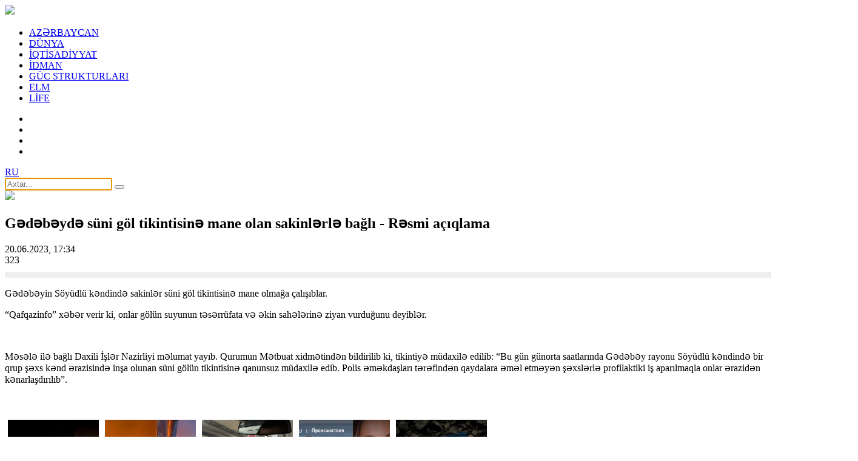

--- FILE ---
content_type: text/html; charset=utf-8
request_url: https://buta.media/az/azerbaijan/19177/gedebeyde-suni-gl-tikintisine-mane-olan-sakinlerle-bali-resmi-aciqlama/
body_size: 7727
content:
 <!DOCTYPE html>
<html>
    <meta charset="utf-8">
    <title>Gədəbəydə süni göl tikintisinə mane olan sakinlərlə bağlı - Rəsmi açıqlama</title>
    <meta name="viewport" content="user-scalable=no, initial-scale=1.0, maximum-scale=1.0, width=device-width">
    <link rel="shortcut icon" href="/theme/frontend/buta/style/default/images/favicon.ico">
    <!-- for Google -->
    <meta name="description" itemprop="description" content="" />
    <meta name="keywords" itemprop="keywords" content="" />
    <meta name="author" content="Buta.Media" />
    <meta name="copyright" content="https://Buta.Media/" />
    <!-- for Facebook -->
    <meta property="og:title" itemprop="name" content="Gədəbəydə süni göl tikintisinə mane olan sakinlərlə bağlı - Rəsmi açıqlama" />
    <meta property="og:description" itemprop="description" content="" />
    <meta property="og:url" itemprop="url" content="https://buta.media/az/read/19177/" />
    <meta property="ia:markup_url" content="https://buta.media/az/read/19177/">
    <meta property="ia:markup_url_dev" content="https://buta.media/az/read/19177/">
    <meta property="ia:rules_url" content="https://buta.media/az/read/19177/">
    <meta property="ia:rules_url_dev" content="https://buta.media/az/read/19177/">
    <meta property="og:type" itemprop="image" content="article" />
    <meta property="og:image" content="https://buta.media/file/articles/2023/06/20/1687268189_gedebeyyeyeye.png" />
    <meta property="og:image:alt" content="Gədəbəydə süni göl tikintisinə mane olan sakinlərlə bağlı - Rəsmi açıqlama" />
    <meta property="og:image:width" content="700">
    <meta property="og:image:height" content="440">
    <!-- for Twitter -->
    <meta name="twitter:card" content="article" />
    <meta name="twitter:title" content="Gədəbəydə süni göl tikintisinə mane olan sakinlərlə bağlı - Rəsmi açıqlama" />
    <meta name="twitter:image" content="https://buta.media/file/articles/2023/06/20/1687268189_gedebeyyeyeye.png" />
    <link rel="canonical" href="https://buta.media/az/read/19177/" />
    <link rel="dns-prefetch" href="//s.w.org">
    <link rel="dns-prefetch" href="//ajax.googleapis.com">
    <link rel="dns-prefetch" href="//cloudflare.com">
    <link rel="dns-prefetch" href="//cdnjs.cloudflare.com">
    <link rel="dns-prefetch" href="//www.googletagmanager.com">
    <link rel="dns-prefetch" href="//www.google-analytics.com">
    <link rel="dns-prefetch" href="//ssl.google-analytics.com">
    <link rel="dns-prefetch" href="//www.gstatic.com">
    <link rel="dns-prefetch" href="//fonts.googleapis.com">
    <link rel="dns-prefetch" href="//facebook.com">
    <link rel="dns-prefetch" href="//www.facebook.com">
    <link rel="dns-prefetch" href="//web.facebook.com">
    <link rel="dns-prefetch" href="//connect.facebook.net">
    <link rel="dns-prefetch" href="//staticxx.facebook.com">
    <link rel="dns-prefetch" href="//apis.google.com">
    <link rel="dns-prefetch" href="//platform.twitter.com">
    <link rel="dns-prefetch" href="//adsgarden.com">
    <link rel="dns-prefetch" href="//code.adsgarden.com">
    <link rel="dns-prefetch" href="//newButa.Media">
    <link rel="dns-prefetch" href="//ads2.newButa.Media">
    <link rel="dns-prefetch" href="//adributor.tv">
    <link rel="dns-prefetch" href="//platform-api.sharethis.com">
    <link media="screen" href="/theme/frontend/buta/style/default/css/style.css?v7112144111111111" type="text/css" rel="stylesheet" />
    <!-- <link media="screen" href="/theme/frontend/buta/style/default/css/responsive.css?v2001" type="text/css" rel="stylesheet" />  -->
    <script type="text/javascript" src="/theme/frontend/buta/style/default/js/jquery.js"></script>
    <script type="application/ld+json">
{"@context":"http:\/\/schema.org","@type":"BreadcrumbList","itemListElement":[{"@type":"ListItem","position":1,"item":{"@id":"https:\/\/buta.media\/az\/","name":"Ana S\u0259hif\u0259"}},{"@type":"ListItem","position":2,"item":{"@id":"\/\/buta.media\/az\/read\/19177\/","name":"G\u0259d\u0259b\u0259yd\u0259 s\u00fcni g\u00f6l tikintisin\u0259 mane olan sakinl\u0259rl\u0259 ba\u011fl\u0131 - R\u0259smi a\u00e7\u0131qlama"}}]}    </script>
    <script type="application/ld+json">
    {
    "@context": "http://schema.org", "@type": "Website", "name": "Gədəbəydə süni göl tikintisinə mane olan sakinlərlə bağlı - Rəsmi açıqlama", "alternateName": "Gədəbəydə süni göl tikintisinə mane olan sakinlərlə bağlı - Rəsmi açıqlama", "url": "https://buta.media/az/", "potentialAction": {
    "@type": "SearchAction", "target": "https://buta.media/az/all/?query={search_term_string}", "query-input": "required name=search_term_string" } }
    </script>
    <script type="application/ld+json">
    {
    "@context": "http://schema.org", "@type": "Organization", "name": "Buta.Media", "url": "https://buta.media/az/", "logo": "https://buta.media/az/", "founder": "Hamid Hamidov", "foundingDate": "2006-02-01", "foundingLocation": "Azerbaijan", "sameAs": [],
    "contactPoint": [{
        "@type": "ContactPoint", "telephone": "+994554811648", "contactType": "customer support", "contactOption": "TollFree", "areaServed": "AZ", "availableLanguage": "Azerbaijani" }
    ] }
    </script>

    <body>
        
        <style>
        .reklamsol,
        .reklamsag {
            position: absolute;
            top: 76px;
            width: 160px;
            height: 600px;
            bottom: 0px;
            z-index: 100;
        }

        .reklamsol {
            right: 50%;
            background-position: 100% 0px;
            margin-right: 615px;
        }

        .reklamsag {
            left: 50%;
            background-position: 0% 0px;
            margin-left: 615px;
        }

        </style>
        <div class="reklamsol" id="reklamdesktop">
            <!-- reklamsol[desktop]/160x600 -->
            <script async src="//code.ainsyndication.com/v2/js/slot.js?21112023"></script>
            <ins class="ainsyndication" style="display:block; width: 160px; height: 600px;" data-ad-slot="11211"></ins>
            <!-- reklamsol[desktop]/160x600 -->
        </div>
        <div class="reklamsag" id="reklamdesktop">
            <!-- reklamsag[desktop]/160x600 -->
            <script async src="//code.ainsyndication.com/v2/js/slot.js?21112023"></script>
            <ins class="ainsyndication" style="display:block; width: 160px; height: 600px;" data-ad-slot="11212"></ins>
            <!-- reklamsag[desktop]/160x600 -->
        </div>
        
        <div class="xsayt">
            <!-- Header -->
            <header class="header">
                <div class="centered">
                    <div class="header-left">
                        <div class="logo">
                            <a href="//buta.media/az/"><img src="/theme/frontend/buta/style/default/images/logo.png"></a>
                        </div>
                    </div>
                    <div class="header-right">
                        <div class="mobil-menu"></div>
                        <nav class="top-menu">
                            <ul>
                                <!-- <li><a href="//buta.media/az/">ƏSAS</a></li> -->
                                                                <li> <a href="//buta.media/az/category/azerbaijan/" target="_blank">AZƏRBAYCAN</a></li>
                                <li> <a href="//buta.media/az/category/dunya/" target="_blank">DÜNYA</a></li>
                                <li> <a href="//buta.media/az/category/iqtisadiyyat/" target="_blank">İQTİSADİYYAT</a></li>
                                <li> <a href="//buta.media/az/category/idman/" target="_blank">İDMAN</a></li>
                                <li> <a href="//buta.media/az/category/guc-strukturlari/" target="_blank">GÜC STRUKTURLARI</a></li>
                                <li> <a href="//buta.media/az/category/elm/" target="_blank">ELM</a></li>
                                <li> <a href="//buta.media/az/category/life/" target="_blank">LİFE</a></li>
                            </ul>
                        </nav>
                        <div class="h-social">
                            <ul>
                                <li class="facebook"><a href="https://www.facebook.com/buta.media1/" target="_blank"></a></li>
                                <li class="telegram"><a href="https://t.me/buta_live" target="_blank"></a></li>
                                <li class="instagram"><a href="https://www.instagram.com/buta_media_az" target="_blank"></a></li>
                                <li class="tiktok"><a href="https://www.tiktok.com/@butamedia" target="_blank"></a></li>
                            </ul>
                        </div>
                        <div class="language"><a href="/ru/">RU</a></div>
                        <div class="search">
                            <form action="//buta.media/az/all/">
                                <input name="query" type="text" placeholder="Axtar..." autofocus>
                                <button type="submit"></button>
                            </form>
                        </div>
                        <div class="search-icon"></div>
                    </div>
                </div>
            </header>
            <!-- Header -->
            <div class="container">
                <div class="centered">
<div id="site_content"><!-- Full post -->
<section class="page full-post">
	<div class="page-wrap">
		<div class="page-left">
			<div class="full-post-wrap" title="Gədəbəydə süni göl tikintisinə mane olan sakinlərlə bağlı - Rəsmi açıqlama" alt="Gədəbəydə süni göl tikintisinə mane olan sakinlərlə bağlı - Rəsmi açıqlama"  itemscope itemtype="http://schema.org/Article">
				<div class="full-post-image"><img src="https://buta.media/file/articles/2023/06/20/1687268189_gedebeyyeyeye.png"></div>
				<h2 class="full-post-title">Gədəbəydə süni göl tikintisinə mane olan sakinlərlə bağlı - Rəsmi açıqlama  </h2>
				<div class="full-post-info">
					<div class="full-post-category"></div>
					<div class="post-extra">
						<div class="post-e date"><i></i>20.06.2023, 17:34</div>
						<div class="post-e view"><i></i>323</div>
					</div>
				</div>


                    <div style="width: 100%;display: flex;align-items: center;justify-content:center;margin: 10px 0px;background-color: #99999929;padding: 5px 0px;box-sizing: border-box">
                        <!-- Xəbər içi Mətn altı [Desktop]/728x90 -->
                        <script async src="//code.ainsyndication.com/v2/js/slot.js?21112023"></script>
                        <ins class="ainsyndication" style="display:block; width: 728px; height: 90px;" data-ad-slot="11213"></ins>
                        <!-- Xəbər içi Mətn altı [Desktop]/728x90 -->
                    </div>

				<div class="full-post-article">



					<article class="article-full-story" itemprop="articleBody">
						<p>Gədəbəyin Söyüdlü kəndində sakinlər süni göl tikintisinə mane olmağa çalışıblar.</p>

<p>&ldquo;Qafqazinfo&rdquo; xəbər verir ki, onlar gölün suyunun təsərrüfata və əkin sahələrinə ziyan vurduğunu deyiblər.</p>
<script async src="//code.ainsyndication.com/v2/js/slot.js"></script><script async src="//code.adsgarden.com/js/adsgarden.js"></script> <ins class="adsgarden" style="display:inline-block; width: 100%;" data-ad-slot="4193"></ins> <script>(adsgarden = window.adsgarden || []).push({});</script>
			<ins class="ainsyndication" style="display:none; width: 100%; height: 300px;" data-ad-client="151" data-articleBody="entry-body" data-ad-slot="11214"></ins>
			
<p>Məsələ ilə bağlı Daxili İşlər Nazirliyi məlumat yayıb. Qurumun Mətbuat xidmətindən bildirilib ki, tikintiyə müdaxilə edilib: &ldquo;Bu gün günorta saatlarında Gədəbəy rayonu Söyüdlü kəndində bir qrup şəxs kənd ərazisində inşa olunan süni gölün tikintisinə qanunsuz müdaxilə edib. Polis əməkdaşları tərəfindən qaydalara əməl etməyən şəxslərlə profilaktiki iş aparılmaqla onlar ərazidən kənarlaşdırılıb&rdquo;.</p>					</article>	
					<div itemprop='publisher' itemtype='https://schema.org/Organization'>
					  <meta itemprop='name' expr:content='Gədəbəydə süni göl tikintisinə mane olan sakinlərlə bağlı - Rəsmi açıqlama'/>
					</div>
				</div>				
				<div class="fb-rec">
					<div class="fb-like" data-href="https://buta.media/az/read/19177/" data-layout="standard" data-action="recommend" data-size="small" data-show-faces="false" data-share="false"></div>
				</div>
				<div class="full-post-share">
					<script type="text/javascript" src="//s7.addthis.com/js/300/addthis_widget.js#pubid=ra-5c8412ddd837857d"></script>
					<div class="addthis_inline_share_toolbox"></div>
				</div>
				<div class="facebook-comment">
					<div id="fb-root"></div>
					<script async defer crossorigin="anonymous" src="https://connect.facebook.net/az_AZ/sdk.js#xfbml=1&version=v3.2"></script>
					<div class="fb-comments" data-href="https://buta.media/az/read/19177/" data-width="100%" data-numposts="5"></div>
				</div>
				<div class="post-tags" itemprop="keywords"><a href="//buta.media/az/all/tag//" rel="tag" title=""></a></div>			</div>			

			<script src='//mediametrics.ru/partner/inject/injectv2.js' type='text/javascript' id='MediaMetricsInject' data-adaptive='true' data-img='true' data-imgsize='150' data-type='img-big' data-bgcolor='FFFFFF' data-bordercolor='000000' data-linkscolor='232323' data-transparent='' data-rows='5' data-inline='' data-fontfamily='roboto' data-border='' data-borderwidth='0' data-place='left' data-fontsize='14' data-lineheight=21 data-visiblerows=3 data-fontweight=100 data-fontalign=left data-textposition="bottom" data-fontfamilycurrent="Roboto" data-period='online' data-alignment='horizontal' data-country='ru' data-site='mmet/Buta_media'> </script>
			<!-- News block -->
			<section class="news-block other">
				<div class="w-title-wrap">
					<h2 class="w-title h-auto">BÖLMƏNİN DİGƏR XƏBƏRLƏRİ</h2>
				</div>
				<div class="news-block-wrap">
					<div class="news-block-item">						
						<a href="//buta.media/az/azerbaijan/36658/qar-yaacaq-kulek-guclenecek-azerbaycanda-hava-seraiti-keskin-deyisir/">
							<div class="news-block-image"><img src="https://buta.media/photo/380x250/2025/02/19/1739957712_450482858_0_156_3000_1844_1920x0_80_0_0_ea6ea6f50aaa3a55476509069cb8de41.jpg"></div>
							<div class="news-block-info">
								<div class="post-extra">
									<div class="post-e date"><i></i>19.02.2025, 13:34</div>
									<div class="post-e view"><i></i>3191</div>
								</div>
								<h2 class="news-block-title">Qar yağacaq, külək güclənəcək. Azərbaycanda hava şəraiti kəskin dəyişir</h2>
							</div>
						</a>
					</div>
					<div class="news-block-item">						
						<a href="//buta.media/az/azerbaijan/36656/pakistan-bas-naziri-azerbaycana-sefer-edecek/">
							<div class="news-block-image"><img src="https://buta.media/photo/380x250/2025/02/19/1739951250_ec001ec4-f8d1-399e-8a1f-1643ed058583_850.jpg"></div>
							<div class="news-block-info">
								<div class="post-extra">
									<div class="post-e date"><i></i>19.02.2025, 11:46</div>
									<div class="post-e view"><i></i>3083</div>
								</div>
								<h2 class="news-block-title">Pakistan Baş naziri Azərbaycana səfər edəcək</h2>
							</div>
						</a>
					</div>
					<div class="news-block-item">						
						<a href="//buta.media/az/azerbaijan/36654/azal-teyyaresi-ile-bali-yekun-hesabat-dekabra-qeder-teqdim-edilecek/">
							<div class="news-block-image"><img src="https://buta.media/photo/380x250/2025/02/19/1739945619_1737705528_1736230455_469695505_0_534_2578_1984_1920x0_80_0_0_bd842570c1852f9087f58b81cf8679d0.jpg"></div>
							<div class="news-block-info">
								<div class="post-extra">
									<div class="post-e date"><i></i>19.02.2025, 10:12</div>
									<div class="post-e view"><i></i>3017</div>
								</div>
								<h2 class="news-block-title">AZAL təyyarəsi ilə bağlı yekun hesabat dekabra qədər təqdim ediləcək</h2>
							</div>
						</a>
					</div>
					<div class="news-block-item">						
						<a href="//buta.media/az/azerbaijan/36650/prezident-ve-xaniminin-adam-seferinden-foto/">
							<div class="news-block-image"><img src="https://buta.media/photo/380x250/2025/02/18/1739889032_1.jpg"></div>
							<div class="news-block-info">
								<div class="post-extra">
									<div class="post-e date"><i></i>18.02.2025, 18:29</div>
									<div class="post-e view"><i></i>2966</div>
								</div>
								<h2 class="news-block-title">Prezident və xanımının Ağdam səfərindən - foto</h2>
							</div>
						</a>
					</div>
				</div>
			</section>
			<!-- /News block -->
		</div>
		<div class="page-right">
            <div style="display: flex;align-items: center;justify-content: center;width: 100%;height:100%;margin-bottom: 20px;background-color: #f1f1f1;padding: 5px 0px;box-sizing: border-box">
                <!-- Xəbər içi sağ blok [Desktop 1]/300x250 -->
                <script async src="//code.ainsyndication.com/v2/js/slot.js?21112023"></script>
                <ins class="ainsyndication" style="display:block; width: 300px; height: 250px;" data-ad-slot="11208"></ins>
                <!-- Xəbər içi sağ blok [Desktop 1]/300x250 -->
            </div>

            <div style="display: none;align-items: center;justify-content: center;width: 100%;height:100%;margin-bottom: 20px;background-color: #f1f1f1;padding: 5px 0px;box-sizing: border-box">
                <!-- Xəbər içi sağ blok [Desktop 2]/300x250 -->
                <script async src="//code.ainsyndication.com/v2/js/slot.js?21112023"></script>
                <ins class="ainsyndication" style="display:block; width: 300px; height: 250px;" data-ad-slot="11209"></ins>
                <!-- Xəbər içi sağ blok [Desktop 2]/300x250 -->
            </div>

            <div style="display: none;align-items: center;justify-content: center;width: 100%;height:100%;margin-bottom: 20px;background-color: #f1f1f1;padding: 5px 0px;box-sizing: border-box">
                <!-- Xəbər içi sağ blok  [Desktop 3]/300x250 -->
                <script async src="//code.ainsyndication.com/v2/js/slot.js?21112023"></script>
                <ins class="ainsyndication" style="display:block; width: 300px; height: 250px;" data-ad-slot="11210"></ins>
                <!-- Xəbər içi sağ blok  [Desktop 3]/300x250 -->
            </div>
			<!-- buta.media-300x250 300x250 -->
			<script async src="//code.adsgarden.com/js/adsgarden.js"></script>
			<ins class="adsgarden" style="display:block; width: 300px; height: 250px;margin: 0 auto;" data-ad-client="5233" data-ad-slot="4523"></ins>
			<script>(adsgarden = window.adsgarden || []).push({});</script>
			<!-- buta.media-300x250 300x250 -->

		
			<!-- Last news -->
			<div class="last-news">
				<div class="w-title-wrap">
					<h2 class="w-title">XƏBƏR LENTİ</h2>
				</div>
				<div class="last-news-wrap">
					<ul>
						<li class="a-day">19.02.2025</li>						<li>
							<a href="//buta.media/az/azerbaijan/36658/qar-yaacaq-kulek-guclenecek-azerbaycanda-hava-seraiti-keskin-deyisir/">
								<h2 class="s-post-title red bold">Qar yağacaq, külək güclənəcək. Azərbaycanda hava şəraiti kəskin dəyişir</h2>
								<div class="post-e date"><i></i>19.02.2025, 13:34</div>
							</a>
						</li>
												<li>
							<a href="//buta.media/az/azerbaijan/36656/pakistan-bas-naziri-azerbaycana-sefer-edecek/">
								<h2 class="s-post-title red bold">Pakistan Baş naziri Azərbaycana səfər edəcək</h2>
								<div class="post-e date"><i></i>19.02.2025, 11:46</div>
							</a>
						</li>
												<li>
							<a href="//buta.media/az/azerbaijan/36654/azal-teyyaresi-ile-bali-yekun-hesabat-dekabra-qeder-teqdim-edilecek/">
								<h2 class="s-post-title red bold">AZAL təyyarəsi ilə bağlı yekun hesabat dekabra qədər təqdim ediləcək</h2>
								<div class="post-e date"><i></i>19.02.2025, 10:12</div>
							</a>
						</li>
						<li class="a-day">18.02.2025</li>						<li>
							<a href="//buta.media/az/dunya/36651/grusu-mediadan-yrendik-surpriz-oldu/">
								<h2 class="s-post-title ">“Görüşü mediadan öyrəndik, sürpriz oldu”</h2>
								<div class="post-e date"><i></i>18.02.2025, 20:32</div>
							</a>
						</li>
												<li>
							<a href="//buta.media/az/azerbaijan/36650/prezident-ve-xaniminin-adam-seferinden-foto/">
								<h2 class="s-post-title ">Prezident və xanımının Ağdam səfərindən - foto</h2>
								<div class="post-e date"><i></i>18.02.2025, 18:29</div>
							</a>
						</li>
												<li>
							<a href="//buta.media/az/kriminal/36648/dtx-iqbal-ebilovun-istintaqini-bitirdi/">
								<h2 class="s-post-title ">DTX İqbal Əbilovun istintaqını bitirdi</h2>
								<div class="post-e date"><i></i>18.02.2025, 17:54</div>
							</a>
						</li>
												<li>
							<a href="//buta.media/az/iqtisadiyyat/36646/azerbaycanla-gurcustan-arasinda-demir-yolu-ile-sernisin-dasinmasi-berpa-edilir/">
								<h2 class="s-post-title red bold">Azərbaycanla Gürcüstan arasında dəmir yolu ilə sərnişin daşınması bərpa edilir</h2>
								<div class="post-e date"><i></i>18.02.2025, 15:37</div>
							</a>
						</li>
												<li>
							<a href="//buta.media/az/azerbaijan/36645/bakiya-qar-yaacaq/">
								<h2 class="s-post-title red bold">Bakıya qar yağacaq</h2>
								<div class="post-e date"><i></i>18.02.2025, 15:07</div>
							</a>
						</li>
												<li>
							<a href="//buta.media/az/idman/36644/rafael-aayeve-vezife-verildi/">
								<h2 class="s-post-title ">Rafael Ağayevə vəzifə verildi</h2>
								<div class="post-e date"><i></i>18.02.2025, 14:42</div>
							</a>
						</li>
												<li>
							<a href="//buta.media/az/idman/36642/ilham-eliyev-yeniden-mok-un-prezidenti-secildi/">
								<h2 class="s-post-title red bold">İlham Əliyev yenidən MOK-un prezidenti seçildi</h2>
								<div class="post-e date"><i></i>18.02.2025, 14:38</div>
							</a>
						</li>
												<li>
							<a href="//buta.media/az/azerbaijan/36641/bakida-piyada-kecidinde-ana-ve-iki-vladini-avtomobil-vurdu-video/">
								<h2 class="s-post-title ">Bakıda piyada keçidində ana və iki övladını avtomobil vurdu - video</h2>
								<div class="post-e date"><i></i>18.02.2025, 10:48</div>
							</a>
						</li>
												<li>
							<a href="//buta.media/az/iqtisadiyyat/36639/denisli-yoldan-istifade-edenler-ucun-yenilikler-tetbiq-edilib/">
								<h2 class="s-post-title red bold">Ödənişli yoldan istifadə edənlər üçün yeniliklər tətbiq edilib</h2>
								<div class="post-e date"><i></i>18.02.2025, 10:19</div>
							</a>
						</li>
						<li class="a-day">17.02.2025</li>						<li>
							<a href="//buta.media/az/dunya/36638/ermeni-esgerin-meyiti-tapildi/">
								<h2 class="s-post-title ">Erməni əsgərin meyiti tapıldı</h2>
								<div class="post-e date"><i></i>17.02.2025, 20:37</div>
							</a>
						</li>
												<li>
							<a href="//buta.media/az/kriminal/36636/vardanyan-hakimin-bu-suali-qarsisinda-susdu-foto/">
								<h2 class="s-post-title ">Vardanyan hakimin bu sualı qarşısında susdu - foto</h2>
								<div class="post-e date"><i></i>17.02.2025, 19:53</div>
							</a>
						</li>
												<li>
							<a href="//buta.media/az/azerbaijan/36631/azerbaycan-suriyadaki-sefirliyini-berpa-etdi/">
								<h2 class="s-post-title ">Azərbaycan Suriyadakı səfirliyini bərpa etdi</h2>
								<div class="post-e date"><i></i>17.02.2025, 18:06</div>
							</a>
						</li>
					</ul>
					<div class="all-news"><a href="//buta.media/az/all/">BÜTÜN XƏBƏRLƏR</a></div>
				</div>
			</div>
			<!-- /Last news -->

			<!-- buta.media-300x600 300x600 -->
			<script async src="//code.adsgarden.com/js/adsgarden.js"></script>
			<ins class="adsgarden" style="display:block; width: 300px; height: 600px; margin: 0 auto;" data-ad-client="5233" data-ad-slot="4524"></ins>
			<script>(adsgarden = window.adsgarden || []).push({});</script>
			<!-- buta.media-300x600 300x600 -->



		</div>
</section>
<!-- /Full post -->
</div>                </div>
            </div>
            <!-- Footer -->
            <footer class="footer">
                <div class="centered">
                    <div class="footer-wrap">
                        <div class="footer-right">
                            <div class="f-number">+994556638888</div>
                            <div class="footer-menu">
                                <ul>
                                    <li><a href="//buta.media/az/about/">Haqqımızda</a></li>
                                    <li><a href="//buta.media/az/contact/">Əlaqə</a></li>
                                </ul>
                            </div>
                            <div class="copy qr">Reklam müraciətləri ilə bağlı: <a href="/cdn-cgi/l/email-protection" class="__cf_email__" data-cfemail="a8c5cdccc1c986cadddcc9e8cfc5c9c1c486cbc7c5">[email&#160;protected]</a></div>
                        </div>
                        <div class="footer-left">
                            <div class="fc">
                                <div class="f-social">
                                    <ul>
										<li class="facebook"><a href="https://www.facebook.com/buta.media1/" target="_blank"></a></li>
										<li class="telegram"><a href="https://t.me/buta_live" target="_blank"></a></li>
										<li class="instagram"><a href="https://www.instagram.com/buta_media_az" target="_blank"></a></li>
										<li class="tiktok"><a href="https://www.tiktok.com/@butamedia" target="_blank"></a></li>										
                                    </ul>
                                </div>
                                <div class="site-counter">

                                    
                                    <!--LiveInternet counter--><a href="https://www.liveinternet.ru/click"
									target="_blank"><img id="licnt7153" width="88" height="120" style="border:0" 
									title="LiveInternet: Ð¿Ð¾ÐºÐ°Ð·Ð°Ð½Ð¾ ÐºÐ¾Ð»Ð¸Ñ‡ÐµÑÑ‚Ð²Ð¾ Ð¿Ñ€Ð¾ÑÐ¼Ð¾Ñ‚Ñ€Ð¾Ð² Ð¸ Ð¿Ð¾ÑÐµÑ‚Ð¸Ñ‚ÐµÐ»ÐµÐ¹"
									src="[data-uri]"
									alt=""/></a><script data-cfasync="false" src="/cdn-cgi/scripts/5c5dd728/cloudflare-static/email-decode.min.js"></script><script>(function(d,s){d.getElementById("licnt7153").src=
									"https://counter.yadro.ru/hit?t27.8;r"+escape(d.referrer)+
									((typeof(s)=="undefined")?"":";s"+s.width+"*"+s.height+"*"+
									(s.colorDepth?s.colorDepth:s.pixelDepth))+";u"+escape(d.URL)+
									";h"+escape(d.title.substring(0,150))+";"+Math.random()})
									(document,screen)</script><!--/LiveInternet-->

                                    <!-- Global site tag (gtag.js) - Google Analytics -->
                                    <script async src="https://www.googletagmanager.com/gtag/js?id=UA-136243069-1"></script>
                                    <script>
                                    window.dataLayer = window.dataLayer || [];

                                    function gtag() {
                                        dataLayer.push(arguments);
                                    }
                                    gtag('js', new Date());

                                    gtag('config', 'UA-136243069-1');
                                    </script>

                                    <!-- Yandex.Metrika counter -->
                                    <script type="text/javascript">
                                    (function(m, e, t, r, i, k, a) {
                                        m[i] = m[i] || function() {
                                            (m[i].a = m[i].a || []).push(arguments)
                                        };
                                        m[i].l = 1 * new Date();
                                        k = e.createElement(t), a = e.getElementsByTagName(t)[0], k.async = 1, k.src = r, a.parentNode.insertBefore(k, a)
                                    })
                                    (window, document, "script", "https://mc.yandex.ru/metrika/tag.js", "ym");

                                    ym(52801630, "init", {
                                        clickmap: true,
                                        trackLinks: true,
                                        accurateTrackBounce: true,
                                        webvisor: true
                                    });
                                    </script>
                                    <noscript>
                                        <div><img src="https://mc.yandex.ru/watch/52801630" style="position:absolute; left:-9999px;" alt="" /></div>
                                    </noscript>
                                    <!-- /Yandex.Metrika counter -->

                                    

                                </div>
                            </div>
                            <div class="copy">© Bütün hüquqlar qorunur |<br>
Materiallardan istifadə zamanı <a href="https://buta.media/" target="_blank">www.buta.media</a> saytına keçid mütləqdir</div>
                        </div>
                    </div>
                </div>
            </footer>
            <!-- /Footer -->
        </div>
        <script type="text/javascript" src="/theme/frontend/buta/style/default/js/owl.carousel.min.js"></script>
        <script type="text/javascript" src="/theme/frontend/buta/style/default/js/jquery.scrollbar.min.js"></script>
        <script type="text/javascript" src="/theme/frontend/buta/style/default/js/xate.js?vddfdfdrsssdrdcd71"></script>
        <link rel='stylesheet' href='/theme/frontend/buta/style/default/css/lightgallery.css' type='text/css' media='all' />
        <script type="text/javascript" src="/theme/frontend/buta/style/default/js/gallery/lightslider.min.js"></script>
        <script type="text/javascript" src="/theme/frontend/buta/style/default/js/gallery/lightgallery.min.js"></script>
        <script type="text/javascript" src="/theme/frontend/buta/style/default/js/gallery/gallery.js?v3"></script>
        <script type="text/javascript" src="/theme/frontend/buta/style/default/js/gallery/lg-fullscreen.js"></script>

        <script type="text/javascript" src="/theme/frontend/buta/style/default/js/infinite-scroll.min.js"></script>
        
        <script>
        $('.news-block-wrap').infiniteScroll({
            path: '.pnext',
            append: '.news-block-item, .b-day',
            hideNav: '.navigation',
            status: '.scroller-status',
            history: false,
            debug: false
        });
        </script>

        <!-- <script>
		var $viewMoreButton = $('.more-posts a');
			$viewMoreButton.on( 'click', function(e) {
			e.preventDefault();
			var $container = $('.infinity').infiniteScroll({
			// options
			path: '.p-next',
			append: '.post-item',
			hideNav: '.x-nav',
			status: '.scroller-status',
			history: false,
			debug: false,
			loadOnScroll: false
			});

			$container.infiniteScroll('loadNextPage');
			$container.infiniteScroll( 'option', {
				loadOnScroll: true
			});
			$viewMoreButton.hide();

			});

		$('.infinity').on( 'load.infiniteScroll', function(){
			setTimeout(function(){ setHeights()}, 1000)
		});
	</script> -->
        
    <script defer src="https://static.cloudflareinsights.com/beacon.min.js/vcd15cbe7772f49c399c6a5babf22c1241717689176015" integrity="sha512-ZpsOmlRQV6y907TI0dKBHq9Md29nnaEIPlkf84rnaERnq6zvWvPUqr2ft8M1aS28oN72PdrCzSjY4U6VaAw1EQ==" data-cf-beacon='{"version":"2024.11.0","token":"57c73772662b402ea725baa1f88dfa46","r":1,"server_timing":{"name":{"cfCacheStatus":true,"cfEdge":true,"cfExtPri":true,"cfL4":true,"cfOrigin":true,"cfSpeedBrain":true},"location_startswith":null}}' crossorigin="anonymous"></script>
</body>

</html>



--- FILE ---
content_type: application/javascript; charset=utf-8
request_url: https://mediametrics.ru/partner/inject/online.ru.js
body_size: 4949
content:
var MediaMetricsRating=[
[54188971, "Брызнул из баллончика и изрезал ножом: стали известны подробности расправы в Челнах 14/01/2026 – Новости", "kazanfirst.ru", "kazanfirst.ru/news/bryznul-iz-ballonchika-i-izrezal-nozhom-stali-izvestny-podrobnosti-raspravy-v-chelnah"],
[41281458, "Огненные ночи Киева и Днепропетровщины: «Антизеленский майдан» русские назначили на февраль", "svpressa.ru", "svpressa.ru/war21/article/498719/"],
[49012988, "Можно ли вести автомобиль, если забыл дома документы: инспектор ГИБДД объяснил, как поступить правильно", "newtambov.ru", "newtambov.ru/novosti-rossii/21852"],
[79684260, "«Она сама мне написала»: Косметолог, после процедур которой умерла блогерша из Италии, сделала заявление на допросе", "kp.ru", "kp.ru/daily/27749/5196449/"],
[44930905, "Укрофанат футбола снял тренировку и выдал русским солдатам место ТЭЦ в Харькове", "tvkrasnodar.ru", "tvkrasnodar.ru/obshchestvo/2025/12/26/ukrofanat-futbola-snyal-trenirovku-i-vydal-russkim-soldatam-mesto-tets-v-kharkove/"],
[7539776, "Дания заявила, что усилила защиту Гренландии не собачьими упряжками — РБК", "rbc.ru", "rbc.ru/politics/14/01/2026/6967ea529a7947d39a6bf09f"],
[47378528, "Камнепад испугал водителей на Мамайском перевале в Сочи", "sochi1.ru", "sochi1.ru/text/transport/2026/01/14/76215355/"],
[65683552, "В Сириусе зацвело &quot;съедобное&quot; дерево из Новой Зеландии - Городской портал Сочи", "sochi24.tv", "sochi24.tv/v-siriuse-zacvelo-sedobnoe-derevo-iz-novoj-zelandii/"],
[88263777, "В 2025 году мошенники чаще всего звонили Александрам и Еленам", "newsorel.ru", "newsorel.ru/fn_1785626.html"],
[83389544, "Под Оренбургом ураганный ветер снес &quot;Газель&quot; в кювет", "www.orenday.ru", "www.orenday.ru/2026/140126213840"],
[68052073, "«Он боец по натуре»: в МХТ имени Чехова рассказали, почему Игорь Золотовицкий скрывал диагноз от коллег по театру", "kp.ru", "kp.ru/online/news/6765333/"],
[4221036, "Когда наступит весна в 2026 году: синоптик Вильфанд дал прогноз на февраль и март", "pnz.ru", "pnz.ru/life/kogda-nastupit-vesna-v-2026-godu-sinoptik-vilfand-dal-prognoz-na-fevral-i-mart/"],
[11937909, "Александр Шитов. О том, как провалилась &quot;мирная сделка&quot; в Китае", "www.razumei.ru", "www.razumei.ru/lib/article/6339/o-tom-kak-provalilas-mirnaya-sdelka-v-kitae"],
[90271868, "Может ли Трамп нанести удар по Ирану из-за протестов. Разбор", "www.iz.ru", "www.iz.ru/2024536/2026-01-14/mozhet-li-tramp-nanesti-udar-po-iranu-iz-za-protestov-razbor"],
[47431816, "В Смоленске прошло заседание регионального строительного штаба", "www.rabochy-put.ru", "www.rabochy-put.ru/news/206280-v-smolenske-proshlo-zasedanie-regionalnogo-stroitelnogo-shtaba.html"],
[31808652, "Московская компания установит цирк-шапито в Белгороде за 100 млн рублей", "www.kommersant.ru", "www.kommersant.ru/doc/8317722"],
[34602155, "Жительница Самарской области помогла полицейским опознать умершую в больнице женщину", "syzran-small.ru", "syzran-small.ru/news-98940"],
[9330884, "Начинается подготовка к ремонту учебных заведений Заполярья", "severpost.ru", "severpost.ru/read/201530/"],
[10710330, "В Томске подростка осудили на 8,5 лет за госизмену и диверсии", "rbc.ru", "rbc.ru/rbcfreenews/696782e99a79474bc85a73d6"],
[10126666, "Bloomberg: Европу ждёт «сибирский взрыв» холода в январе", "snob.ru", "snob.ru/news/v-evrope-ozhidaetsia-sibirskii-vzryv-kholoda/"],
[52851022, "В США нашли пропавшую более 40 лет назад девочку - АБН 24", "www.abnews.ru", "www.abnews.ru/news/2025/12/19/v-ssha-nashli-propavshuyu-bolee-40-let-nazad-devochku"],
[20993383, "Орловец устроил дебош при отказе в проходе в караоке-клуб", "newsorel.ru", "newsorel.ru/fn_1785395.html"],
[9717115, "Британия и Франция нанесли авиаудар по складу оружия ИГ* в Сирии", "kp.ru", "kp.ru/online/news/6752889/"],
[47519125, "В г. Шахты погиб 35-летний парень из-за пожара в пятиэтажке", "www.shahty.ru", "www.shahty.ru/news/news_34325.html"],
[91176350, "Мать выпавшего из окна воспитанника ЦСКА Адамса уверена, что её сына убили", "ridus.ru", "ridus.ru/tag/zvenigorod"],
[66840039, "СМИ: Су-35 установил рекорд по количеству уничтоженных целей в зоне СВО", "svpressa.ru", "svpressa.ru/war21/news/498717/"],
[8810985, "Хирург стал свидетелем изнасилования и был жестоко убит в Таиланде", "tvkrasnodar.ru", "tvkrasnodar.ru/proisshestviya/2026/01/14/khirurg-stal-svidetelyam-iznasilovaniya-i-byl-zhestoko-ubit-v-tailande/"],
[48462340, "Дознаватели МЧС установили причину возгорания автомобиля в Кимрах", "vedtver.ru", "vedtver.ru/news/proisshestviya/doznavateli-mchs-ustanovili-prichinu-vozgoranija-avtomobilja-v-kimrah/"],
[87522839, "Источник сообщил о задержании директора нацпарка &quot;Куршская коса&quot;", "ria.ru", "ria.ru/20260114/direktor-2067921138.html"],
[48629283, "Жители центральных улиц Тулы остались без света — ТСН 24", "www.tsn24.ru", "www.tsn24.ru/2026/01/14/346711-zhiteli-tsentralnykh-ulits-tuly-ostalis-bez-sveta/"],
[61071933, "Пришли за директором Куршской косы Анатолием Калиной", "www.ruwest.ru", "www.ruwest.ru/news/154902/"],
[70656588, "«Испортили ей праздники»: что стало с учительницей из Волгограда, не пустившей второклассницу на елку из-за 250 рублей", "v1.ru", "v1.ru/text/education/2026/01/14/76215837/"],
[91049560, "Philenews: в районе поисков экс-главы «Уралкалия» обнаружили тело мужчины - RT Russia - Медиаплатформа МирТесен", "social.rt.com", "social.rt.com/blog/43991416730/Philenews-v-rayone-poiskov-eks-glavyi-Uralkaliya-obnaruzhili-tel"],
[79087245, "Льготники в Башкирии смогут сами выбирать участок для ИЖС", "kaltasy-zarya.ru", "kaltasy-zarya.ru/news/novosti/2026-01-14/lgotniki-v-bashkirii-smogut-sami-vybirat-uchastok-dlya-izhs-4536894"],
[88952469, "Втираю за 30 минут до мытья - волосы не выпадают и не ломаются: потрясающая густота и объем", "progorod43.ru", "progorod43.ru/news/143516"],
[85792449, "Приметы на 15 января: что можно и чего нельзя делать в этот день", "pravda-nn.ru", "pravda-nn.ru/articles/primety-na-15-yanvarya-chto-mozhno-i-chego-nelzya-delat-v-etot-den-3/"],
[12607170, "«В России диагноз инсульт в год получает полмиллиона человек»", "www.kommersant.ru", "www.kommersant.ru/doc/3937879"],
[48374501, "В Москве подросток прыгнул в сугроб, спасаясь от пожара", "ria.ru", "ria.ru/20260112/moskva-2067338967.html"],
[63652592, "Цветущее воронежское село Яблочное: хочется здесь задержаться", "vestivrn.ru", "vestivrn.ru/tv/2019/08/06/cvetushee-voronezhskoe-selo-yablochnoe-khochetsya-zdes-zaderzhatsya/"],
[18549491, "ФАС изучит цены на овощи после резкого подорожания огурцов", "severpost.ru", "severpost.ru/read/201533/"],
[7659270, "6 правил, которые помогают создать образ дорогой и ухоженной женщины в 50+", "progorod33.ru", "progorod33.ru/novosti-rossii/120608"],
[46167831, "Обой йәбештерешмәгән өсөн ире ҡатынын туҡмаған", "ye102.ru", "ye102.ru/news/ya-yly-tar-ta-ma-y-netu/2026-01-14/oboy-y-beshtereshm-g-n-s-n-ire-atynyn-tu-ma-an-4537300"],
];